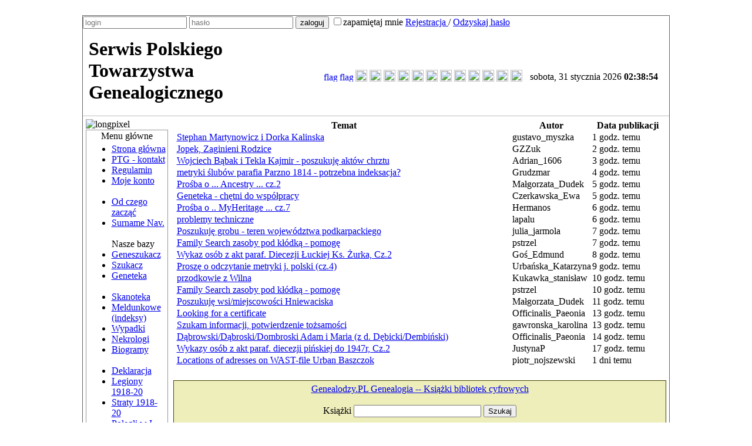

--- FILE ---
content_type: text/html
request_url: https://genealodzy.pl/books-index-req-view_cat-cid-12-orderby-hitsA.phtml
body_size: 9036
content:
<!DOCTYPE HTML PUBLIC "-//W3C//DTD HTML 4.01 Transitional//EN">
 
<html lang="pol">
<head>
<!-- Google tag (gtag.js) -->
<script async src="https://www.googletagmanager.com/gtag/js?id=G-J8T29XXH0M"></script>
<script>
  window.dataLayer = window.dataLayer || [];
  function gtag(){dataLayer.push(arguments);}
  gtag('js', new Date());

  gtag('config', 'G-J8T29XXH0M');
</script>
<title>Genealodzy.PL - serwis Polskiego Towarzystwa Genealogicznego</title>

<meta http-equiv="Content-Type" content="text/html; charset=ISO-8859-2">
<meta http-equiv="expires" content="0">
<meta name="author" content="Genealodzy.PL Genealogia">
<meta name="keywords" content="Genealogia,  Polskie Towarzystwo Genealogiczne, Geneszukacz, Geneteka, Poczekalnia, Metryki, Wypadki, Nekrologi, poszukiwanie przodków,  Genealodzy, Forum genealogiczne">

<meta name="description" content="Serwis Polskiego Towarzystwa Genealogicznego dla poszukiwaczy rodzinnych korzeni. Zawiera forum genealogiczne i bazy danych przydatne dla genealogów.">
<meta name="distribution" content="Global">
<meta name="copyright" content="Copyright (c) 2006-2019 by Polskie Towarzystwo Genealogiczne">
<meta name="rating" content="General">
<meta name="resource-type" content="document">
<meta name="revisit-after" content="1 days">
<meta name="robots" content="index,follow">


<link rel="canonical" href="https://genealodzy.pl">
<link rel="shortcut icon" href="themes/1024x768/images/favicon.ico">
<link href='https://fonts.googleapis.com/css?family=Atma&subset=latin,latin-ext' rel='stylesheet' type='text/css'>
<link rel="alternate" href="backend.php" type="application/rss+xml" title="Genealodzy.PL Genealogia">

<script type="text/javascript" src="javascript/javascripty.js"></script>



<!--
************************ AutoTheme 0.87 *************************
-->

<!-- Custom Page stylesheet -->
<link rel="stylesheet" href="themes/1024x768/style/style.css" type="text/css">

</head>

<body  background ="themes/1024x768/images/background.gif">
<link rel="stylesheet" href="themes/1024x768/style/head.css" type="text/css" />

<script src="/cookies_komunikat.js"></script>
<div align="center"><center>
<BR>
<table border="0" cellpadding="0" cellspacing="0" width="1000"
style="border: 1px solid rgb(100,100,100)">

  <tr>
     <td class="header" colspan="3" align="left" > 
<div id="header">
 <div id="shadow">
   <div id="logowanie">

   <form action="user.phtml" method="post">
	<input type="text"    name="uname" maxlength="25" placeholder="login" onfocus="this.placeholder=''" onblur="this.placeholder='login'">
	<input type="password" name="pass" maxlength="45" placeholder="hasło" onfocus="this.placeholder=''" onblur="this.placeholder='hasło'">
	<input type="submit" value="zaloguj">
	
    <label class="logowanie">
     <input type="checkbox" class="checkmark" name="rememberme" id="rememberme_mod_user" >zapamiętaj mnie
    </label>

	<input type="hidden" name="url" value="">
	<input type="hidden" name="module" value="User">
	<input type="hidden" name="op" value="login">
	<input type="hidden" name="url" value="https://genealodzy.pl">
	<a href="user.phtml"> Rejestracja </a> / <a href="user.php?op=lostpassscreen&module=LostPassword"> Odzyskaj hasło </a>
   </form>
   </div>
    

 </div>
 <div id="banner">
 </div>
 <div style="clear:both;"></div>  

</div>	 
  
  
  
 
	
   	</td></tr>
  <tr>
    <td class="back3" colspan="3" style="border-top: 0px double rgb(100,100,100); border-bottom: 1px double rgb(190,190,190)"
     height="21"><div align="center"><center><table border="0"
    cellpadding="0" cellspacing="0" width="98%">
      <tr>
        <td width="100%"><table border="0" cellpadding="0" cellspacing="0" width="100%">
          <tr>

<td  width="400" ><h1> Serwis Polskiego Towarzystwa Genealogicznego </h1></td>



	    <td><a href="changelang-pol.phtml">
<img src="themes/1024x768/images/flags/f_pol.gif" alt="flag-pol" width="23" height="16" title="polski" border="0"></a>

<a href="changelang-eng.phtml">
<img src="themes/1024x768/images/flags/f_eng.gif" alt="flag-eng" width="23" height="16" title="English" border="0"></a>



<a href="https://genealodzy.pl/"><img src="themes/1024x768/images/navhome.gif" alt="home" width="20"
height="20" title="Strona Główna" border="0"></a> 

<a href="user.phtml">
<img src="themes/1024x768/images/navlogin.gif" alt="login" width="20" height="20" title="Zaloguj" border="0"></a>

<a href="user-logout.phtml">
<img src="themes/1024x768/images/navlogout.gif" alt="logout" width="20" height="20" title="Wyloguj" border="0"></a>



<a href="forum.phtml">
<img src="themes/1024x768/images/navforum.gif" alt="Forum" width="20" height="20" title="Forum Dyskusyjne" border="0"></a> 

<a href="fotoalbum/index.php">
<img src="themes/1024x768/images/navgallery.gif" alt="Fotoalbum" width="20" height="20" title="Fotoalbum" border="0"></a> 

<a href="http://geneszukacz.genealodzy.pl">
<img src="themes/1024x768/images/navgs.gif" alt="Geneszukacz" width="20" height="20" title="Geneszukacz - Genealogiczna wyszukiwarka nazwisk" border="0"></a> 


<a href="http://parafie.genealodzy.pl">
<img src="themes/1024x768/images/navparafie.gif" alt="Parafie" width="20" height="20" title="Katalog zasobów metrykalnych" border="0"></a> 

<a href="http://geneteka.genealodzy.pl">
<img src="themes/1024x768/images/navgeneteka.gif" alt="Geneteka" width="20" height="20" title="Geneteka - Genealogiczna Kartoteka - indeks osób" border="0"></a> 

<a href="http://skanoteka.genealodzy.pl">
<img src="themes/1024x768/images/navskanoteka.gif" alt="Metryki" width="20" height="20" title="Skanoteka - Baza skanów dokumentów o wartości genealogicznej" border="0"></a> 

<a href="http://deklaracja.genealodzy.pl/">
<img src="themes/1024x768/images/navdeklaracja.gif" alt="Deklaracja" width="20" height="20" title="Deklaracja o podziwie i przyjaźni dla Stanów Zjednoczonych - indeks osób" border="0"></a> 

<a href="legiony.phtml">
<img src="themes/1024x768/images/navlegiony.gif" alt="Legiony" width="20" height="20" title="Odznaczeni i polegli żołnierze Wojska Polskiego 1918-1920 - indeks osób" border="0"></a> 

<a href="straty.phtml">
<img src="themes/1024x768/images/navstraty.gif" alt="Straty" width="20" height="20" title="Lista strat Wojska Polskiego 1918-1920 - indeks osďż˝b" border="0"></a> 
</td>
            <td >
			
			<div id="zegar">
			<script type="text/javascript">
var currenttime = 'January 31, 2026 02:38:52' //PHP method of getting server date
//var montharray=new Array("Stycznia","Lutego","Marca","Kwietnia","Maja","Czerwca","Lipca","Sierpnia","Wrzenia","Padziernika","Listopada","Grudnia")
var serverdate=new Date(currenttime)

function padlength(what){
var output=(what.toString().length==1)? "0"+what : what
return output
}

function displaytime(){
serverdate.setSeconds(serverdate.getSeconds()+1)
//var datestring=padlength(serverdate.getDate())+" "+montharray[serverdate.getMonth()]+" "+serverdate.getFullYear()
var timestring=padlength(serverdate.getHours())+":"+padlength(serverdate.getMinutes())+":"+padlength(serverdate.getSeconds())
//document.getElementById("servertime").innerHTML=datestring+" "+timestring
document.getElementById("servertime").innerHTML=timestring
}

window.onload=function(){
setInterval("displaytime()", 1000)
}

</script>

sobota, 31 stycznia 2026 <b><span id="servertime"></span></b>

			</div>
			
			</td>

          </tr>
        </table>
        </td>
      </tr>
    </table>
    </center></div></td>
  </tr>
  <tr>
    <td  colspan="3" height="5"></td>
  </tr>
  <tr>
    <td  colspan="3" valign="top"><table border="0" cellpadding="0" cellspacing="0" width="100%">
      <tr>
        <td width="1" valign="top"><p align="center"><table border="0" cellpadding="0" cellspacing="0" width="140">
  <tr>
    <td><img src="themes/1024x768/images/longpixel.gif" alt="longpixel"></td>
  </tr>
  <tr>
    <td><div align="center"><center><table border="0" cellpadding="0" cellspacing="0"
    width="140" style="border: 1px solid rgb(150,150,150)">
      <tr>
        <td class="back3" width="100%"  height="20"><p align="center">Menu główne</td>
      </tr>
      <tr>
        <td width="100%"><table border="0" cellpadding="3" cellspacing="0" width="100%">
          <tr>
            <td width="100%"><ul>
<li><a href="https://genealodzy.pl" title="Powrót na stronę główną.">Strona główna</a></li>
<li><a href="ptg.phtml" title="Dane kontaktowe PTG">PTG - kontakt</a></li>
<li><a href="ptg-op-regulamin.phtml" title="Regulamin portalu">Regulamin</a></li>
<li><a href="user.phtml" title="Zarządzaj swoimi danymi.">Moje konto </a></li>
<li style="list-style:none"><br></li>
<li><a href="poszukiwanie-przodkow" title="Od czego zacząć poszukiwania - poradnik">Od czego zacząć</a></li>
<li><a href="https://www.geneaservice.nl/navigator/index.html" title="Wyszukiwarka nazwisk">Surname Nav.</a></li>
<li style="list-style:none"><br>Nasze bazy<br></li>
<li><a href="https://geneszukacz.genealodzy.pl" title="Genealogiczna wyszukiwarka nazwisk">Geneszukacz</a></li>
<li><a href="https://szukacz.genealodzy.pl" title="Deklaracja..., Straty..., Legiony..., Wojak..., Wypadki..., Nekrologi... Genealodzy.PL">Szukacz</a></li>
<li><a href="https://geneteka.genealodzy.pl" title="Genealogiczna Kartoteka">Geneteka</a></li>
<li style="list-style:none"><br></li>
<li><a href="https://skanoteka.genealodzy.pl" title="Baza dokumentów o wartości genealogicznej">Skanoteka</a></li>
<li><a href="https://meldunkowe-indeksy.genealodzy.pl" title="Projekt indeksacji KLS i List osobowych">Meldunkowe (indeksy)</a></li>
<li><a href="https://wypadki.genealodzy.pl" title="Wypadki w prasie warszawskiej">Wypadki</a></li>
<li><a href="https://nekrologi.genealodzy.pl" title="Nekrologi prasowe">Nekrologi</a></li>
<li><a href="https://biogramy.genealodzy.pl" title="Biogramy w publikacjach książkowych">Biogramy</a></li>
<li style="list-style:none"><br></li>
<li><a href="https://deklaracja.genealodzy.pl" title="Polska Deklaracja o Podziwie i Przyjaźni dla Stanów Zjednoczonych">Deklaracja</a></li>
<li><a href="https://legiony.genealodzy.pl" title="Indeks żołnierzy Wojska Polskiego w latach 1918-1920">Legiony  1918-20</a></li>
<li><a href="https://straty.genealodzy.pl" title="Straty Wojska Polskiego 1918-20">Straty  1918-20</a></li>
<li><a href="http://polegli.vicy.pl/" title="Polegli w I WŚ">Polegli w I WŚ</a></li>
<li><a href="https://wojak.genealodzy.pl" title="Żołnierze CK armii austrowęgierskiej">Wojak</a></li>
<li style="list-style:none"><br></li>
<li><a href="https://parafie.genealodzy.pl" title="Katalog zasobów metrykalnych">Katalog zasobów metrykalnych</a></li>
<li><a href="https://kresy.genealodzy.pl" title="Biblioteka kresowa">Biblioteka kresy</a></li>
<li><a href="books.phtml" title="Zasoby ibliotek cyfrowych">Biblioteki cyfrowe</a></li>
<li><a href="linki.phtml" title="Katalog stron www">Katalog linków</a></li>
<li style="list-style:none"><br></li>
<li><a href="https://forum.genealodzy.pl" title="Forum dyskusyjne">Forum</a></li>
<li><a href="topics.phtml" title="Lista tematów w serwisie">Tematy</a></li>
<li><a href="news.phtml" title="Najnowsze artykuły na stronie">Artykuły</a></li>
<li style="list-style:none"><br></li>
<li><a href="nazwiska.phtml" title="Nazwiska będące w kręgu zainteresowań użytkowników serwisu">Nazwiska</a></li>
<li><a href="parafie.phtml" title="Parafie będące w kręgu zainteresowań użytkowników serwisu">Nasze Parafie</a></li>
<li><a href="spisy.phtml" title="Spisy miejscowowości parafii Łuckiej">Diecezja Łucka</a></li>
<li><a href="latin.phtml" title="Słownik łacińsko - polski">Słownik łac-pol</a></li>
<li style="list-style:none"><br></li>
</ul>
</td>
          </tr>
        </table>
        </td>
      </tr>
    </table>
    </center></div></td>
  </tr>
</table><table border="0" cellpadding="0" cellspacing="0" width="140">
  <tr>
    <td><img src="themes/1024x768/images/longpixel.gif" alt="longpixel"></td>
  </tr>
  <tr>
    <td><div align="center"><center><table border="0" cellpadding="0" cellspacing="0"
    width="140" style="border: 1px solid rgb(150,150,150)">
      <tr>
        <td class="back3" width="100%"  height="20"><p align="center">Ostatnio dodane</td>
      </tr>
      <tr>
        <td width="100%"><table border="0" cellpadding="3" cellspacing="0" width="100%">
          <tr>
            <td width="100%"><table width="100%" cellpadding="1" cellspacing="0"><tr valign="top"><td align=center><a href="books-index-bkid-1103.phtml"><a class="pn-menu" href="books-index-bkid-1103.phtml"  title="Sługa Boży ks. Franciszek Strugała (1904 - 1942) ">Sługa Boży ks. Franci...</a></td></tr><tr valign="top"><td align=center><a href="books-index-bkid-1102.phtml"><a class="pn-menu" href="books-index-bkid-1102.phtml"  title="Biblioteka cyfrowa MałopolskiegoTG">Biblioteka cyfrowa Ma...</a></td></tr><tr valign="top"><td align=center><a href="books-index-bkid-1101.phtml"><a class="pn-menu" href="books-index-bkid-1101.phtml"  title="Kapitanowie żeglugi wielkiej .. ">Kapitanowie żeglugi w...</a></td></tr><tr valign="top"><td align=center><a href="books-index-bkid-1100.phtml"><a class="pn-menu" href="books-index-bkid-1100.phtml"  title="Kraków ... : księgi zmarłych 1843-1882">Kraków ... : księgi z...</a></td></tr><tr valign="top"><td align=center><a href="books-index-bkid-1099.phtml"><a class="pn-menu" href="books-index-bkid-1099.phtml"  title="Warszawa 1890, 1893 - 1894 Kalendarz Warszawski (Taryfy)">Warszawa 1890, 1893 -...</a></td></tr><tr valign="top"><td align=center><a href="books-index-bkid-1097.phtml"><a class="pn-menu" href="books-index-bkid-1097.phtml"  title="Warszawa 1853-1909 Kalendarz Warszawski Popularno-Naukowy (Taryfy)">Warszawa 1853-1909 Ka...</a></td></tr><tr valign="top"><td align=center><a href="books-index-bkid-1096.phtml"><a class="pn-menu" href="books-index-bkid-1096.phtml"  title="Schematyzmy greko-katolickej Archidiecezji Lwowskiej 1836-1982">Schematyzmy greko-kat...</a></td></tr><tr valign="top"><td align=center><a href="books-index-bkid-1095.phtml"><a class="pn-menu" href="books-index-bkid-1095.phtml"  title="Słownik biograficzny Południowego Podlasia i Wschodniego Mazowsza">Słownik biograficzny ...</a></td></tr><tr valign="top"><td align=center><a href="books-index-bkid-1094.phtml"><a class="pn-menu" href="books-index-bkid-1094.phtml"  title="Metryki Koscioła Maryackiego i Katedry na Wawelu w Krakowie">Metryki Koscioła Mary...</a></td></tr><tr valign="top"><td align=center><a href="books-index-bkid-1093.phtml"><a class="pn-menu" href="books-index-bkid-1093.phtml"  title="1934 Księga Adresowa m. Wilna">1934 Księga Adresowa ...</a></td></tr></table></td>
          </tr>
        </table>
        </td>
      </tr>
    </table>
    </center></div></td>
  </tr>
</table><table border="0" cellpadding="0" cellspacing="0" width="140">
  <tr>
    <td><img src="themes/1024x768/images/longpixel.gif" alt="longpixel"></td>
  </tr>
  <tr>
    <td><div align="center"><center><table border="0" cellpadding="0" cellspacing="0"
    width="140" style="border: 1px solid rgb(150,150,150)">
      <tr>
        <td class="back3" width="100%"  height="20"><p align="center">Nasi tu byli</td>
      </tr>
      <tr>
        <td width="100%"><table border="0" cellpadding="3" cellspacing="0" width="100%">
          <tr>
            <td width="100%"> <img src="images/iBlock/Last_Seen/arrow.gif" alt="arrow">  Zajul_Iwona<br><span class="grey">2:37:26 - 31.01.2026</span><br> <img src="images/iBlock/Last_Seen/arrow.gif" alt="arrow">  waldemarb<br><span class="grey">2:23:28 - 31.01.2026</span><br> <img src="images/iBlock/Last_Seen/arrow.gif" alt="arrow">  Radek0129<br><span class="grey">2:19:49 - 31.01.2026</span><br> <img src="images/iBlock/Last_Seen/arrow.gif" alt="arrow">  gustavo_myszka<br><span class="grey">2:18:47 - 31.01.2026</span><br> <img src="images/iBlock/Last_Seen/arrow.gif" alt="arrow">  Daniel_oliwia<br><span class="grey">2:15:31 - 31.01.2026</span><br> <img src="images/iBlock/Last_Seen/arrow.gif" alt="arrow">  SJDanko<br><span class="grey">2:04:28 - 31.01.2026</span><br> <img src="images/iBlock/Last_Seen/arrow.gif" alt="arrow">  Wertepny_Marcin<br><span class="grey">2:02:31 - 31.01.2026</span><br> <img src="images/iBlock/Last_Seen/arrow.gif" alt="arrow">  wolskajulia<br><span class="grey">2:01:02 - 31.01.2026</span><br> <img src="images/iBlock/Last_Seen/arrow.gif" alt="arrow">  Zuzanna_Pełda<br><span class="grey">1:48:42 - 31.01.2026</span><br> <img src="images/iBlock/Last_Seen/arrow.gif" alt="arrow">  Czupryna01<br><span class="grey">1:45:02 - 31.01.2026</span><br> <img src="images/iBlock/Last_Seen/arrow.gif" alt="arrow">  gvstvw<br><span class="grey">1:36:13 - 31.01.2026</span><br> <img src="images/iBlock/Last_Seen/arrow.gif" alt="arrow">  Urbańska_Katarzyna<br><span class="grey">1:31:58 - 31.01.2026</span><br> <img src="images/iBlock/Last_Seen/arrow.gif" alt="arrow">  Kochan_Katarzyna<br><span class="grey">1:29:18 - 31.01.2026</span><br> <img src="images/iBlock/Last_Seen/arrow.gif" alt="arrow">  Jolly_67<br><span class="grey">1:23:50 - 31.01.2026</span><br> <img src="images/iBlock/Last_Seen/arrow.gif" alt="arrow">  wer03<br><span class="grey">1:23:47 - 31.01.2026</span><br> <img src="images/iBlock/Last_Seen/arrow.gif" alt="arrow">  GZZuk<br><span class="grey">0:54:29 - 31.01.2026</span><br> <img src="images/iBlock/Last_Seen/arrow.gif" alt="arrow">  Kacper17<br><span class="grey">0:52:52 - 31.01.2026</span><br> <img src="images/iBlock/Last_Seen/arrow.gif" alt="arrow">  x_hanna<br><span class="grey">0:52:46 - 31.01.2026</span><br> <img src="images/iBlock/Last_Seen/arrow.gif" alt="arrow">  MalgorzataKurek<br><span class="grey">0:48:45 - 31.01.2026</span><br> <img src="images/iBlock/Last_Seen/arrow.gif" alt="arrow">  Adrian_1606<br><span class="grey">0:43:51 - 31.01.2026</span><br> <img src="images/iBlock/Last_Seen/arrow.gif" alt="arrow">  ArkadiuszB<br><span class="grey">0:38:44 - 31.01.2026</span><br> <img src="images/iBlock/Last_Seen/arrow.gif" alt="arrow">  mibzink<br><span class="grey">0:34:30 - 31.01.2026</span><br> <img src="images/iBlock/Last_Seen/arrow.gif" alt="arrow">  Cendrowski_Jarosław<br><span class="grey">0:25:09 - 31.01.2026</span><br> <img src="images/iBlock/Last_Seen/arrow.gif" alt="arrow">  GenealodzyAsia<br><span class="grey">0:22:01 - 31.01.2026</span><br> <img src="images/iBlock/Last_Seen/arrow.gif" alt="arrow">  N1czi<br><span class="grey">0:21:39 - 31.01.2026</span><br> <img src="images/iBlock/Last_Seen/arrow.gif" alt="arrow">  Pachliński_Paweł<br><span class="grey">0:19:26 - 31.01.2026</span><br> <img src="images/iBlock/Last_Seen/arrow.gif" alt="arrow">  Grudzmar<br><span class="grey">0:14:48 - 31.01.2026</span><br> <img src="images/iBlock/Last_Seen/arrow.gif" alt="arrow">  Robert_Pietrzak<br><span class="grey">0:12:31 - 31.01.2026</span><br> <img src="images/iBlock/Last_Seen/arrow.gif" alt="arrow">  Piotrowski_Dariusz_..<br><span class="grey">0:11:35 - 31.01.2026</span><br> <img src="images/iBlock/Last_Seen/arrow.gif" alt="arrow">  isbat<br><span class="grey">0:11:31 - 31.01.2026</span><br>  <span class="orange">Członkowie</span> i sympatycy<br></td>
          </tr>
        </table>
        </td>
      </tr>
    </table>
    </center></div></td>
  </tr>
</table></td>
        <td width="1" valign="top"><p align="center"></td>
        <td width="100%" valign="top"><table border="0" cellpadding="0" cellspacing="0"
        width="100%">
          <tr>
            <td colspan="3" width="100%"><table border="0" cellpadding="1" cellspacing="0" width="100%">
              
              <tr>
                <td  colspan="3" width="100%"><table align="center" width="98%" cellpadding="1" cellspacing="0" border="0">
    <thead>
        <tr>
            <th width="70%">Temat</th>
            <th width="15%">Autor</th>
            <th width="15%">Data publikacji</th>
        </tr>
    </thead>
    <tbody><tr><td class="pn-normal"><a href="https://forum.genealodzy.pl/viewtopic.php?p=772031#p772031" class="forum-topic">Stephan Martynowicz i Dorka Kalinska</a></td><td class="forum-author">gustavo_myszka</td><td class="forum-date">1 godz. temu</td></tr><tr><td class="pn-normal"><a href="https://forum.genealodzy.pl/viewtopic.php?p=772030#p772030" class="forum-topic">Jopek, Zaginieni Rodzice</a></td><td class="forum-author">GZZuk</td><td class="forum-date">2 godz. temu</td></tr><tr><td class="pn-normal"><a href="https://forum.genealodzy.pl/viewtopic.php?p=772028#p772028" class="forum-topic">Wojciech Bąbak i Tekla Kajmir - poszukuję aktów chrztu</a></td><td class="forum-author">Adrian_1606</td><td class="forum-date">3 godz. temu</td></tr><tr><td class="pn-normal"><a href="https://forum.genealodzy.pl/viewtopic.php?p=772026#p772026" class="forum-topic">metryki ślubów parafia Parzno 1814 - potrzebna indeksacja?</a></td><td class="forum-author">Grudzmar</td><td class="forum-date">4 godz. temu</td></tr><tr><td class="pn-normal"><a href="https://forum.genealodzy.pl/viewtopic.php?p=772021#p772021" class="forum-topic">Prośba o ... Ancestry ... cz.2</a></td><td class="forum-author">Małgorzata_Dudek</td><td class="forum-date">5 godz. temu</td></tr><tr><td class="pn-normal"><a href="https://forum.genealodzy.pl/viewtopic.php?p=772020#p772020" class="forum-topic">Geneteka - chętni do współpracy</a></td><td class="forum-author">Czerkawska_Ewa</td><td class="forum-date">5 godz. temu</td></tr><tr><td class="pn-normal"><a href="https://forum.genealodzy.pl/viewtopic.php?p=772015#p772015" class="forum-topic">Prośba o .. MyHeritage ... cz.7</a></td><td class="forum-author">Hermanos</td><td class="forum-date">6 godz. temu</td></tr><tr><td class="pn-normal"><a href="https://forum.genealodzy.pl/viewtopic.php?p=772014#p772014" class="forum-topic">problemy techniczne</a></td><td class="forum-author">lapalu</td><td class="forum-date">6 godz. temu</td></tr><tr><td class="pn-normal"><a href="https://forum.genealodzy.pl/viewtopic.php?p=772012#p772012" class="forum-topic">Poszukuję grobu - teren województwa podkarpackiego</a></td><td class="forum-author">julia_jarmola</td><td class="forum-date">7 godz. temu</td></tr><tr><td class="pn-normal"><a href="https://forum.genealodzy.pl/viewtopic.php?p=772009#p772009" class="forum-topic">Family Search zasoby pod kłódką - pomogę</a></td><td class="forum-author">pstrzel</td><td class="forum-date">7 godz. temu</td></tr><tr><td class="pn-normal"><a href="https://forum.genealodzy.pl/viewtopic.php?p=772004#p772004" class="forum-topic">Wykaz osób z akt paraf. Diecezji Łuckiej Ks. Żurka, Cz.2</a></td><td class="forum-author">Goś_Edmund</td><td class="forum-date">8 godz. temu</td></tr><tr><td class="pn-normal"><a href="https://forum.genealodzy.pl/viewtopic.php?p=772001#p772001" class="forum-topic">Proszę o odczytanie metryki j. polski (cz.4)</a></td><td class="forum-author">Urbańska_Katarzyna</td><td class="forum-date">9 godz. temu</td></tr><tr><td class="pn-normal"><a href="https://forum.genealodzy.pl/viewtopic.php?p=771998#p771998" class="forum-topic">przodkowie z Wilna</a></td><td class="forum-author">Kukawka_stanisław</td><td class="forum-date">10 godz. temu</td></tr><tr><td class="pn-normal"><a href="https://forum.genealodzy.pl/viewtopic.php?p=771996#p771996" class="forum-topic">Family Search zasoby pod kłódką - pomogę</a></td><td class="forum-author">pstrzel</td><td class="forum-date">10 godz. temu</td></tr><tr><td class="pn-normal"><a href="https://forum.genealodzy.pl/viewtopic.php?p=771994#p771994" class="forum-topic">Poszukuję wsi/miejscowości Hniewaciska</a></td><td class="forum-author">Małgorzata_Dudek</td><td class="forum-date">11 godz. temu</td></tr><tr><td class="pn-normal"><a href="https://forum.genealodzy.pl/viewtopic.php?p=771987#p771987" class="forum-topic">Looking for a certificate</a></td><td class="forum-author">Officinalis_Paeonia</td><td class="forum-date">13 godz. temu</td></tr><tr><td class="pn-normal"><a href="https://forum.genealodzy.pl/viewtopic.php?p=771986#p771986" class="forum-topic">Szukam informacji, potwierdzenie tożsamości</a></td><td class="forum-author">gawronska_karolina</td><td class="forum-date">13 godz. temu</td></tr><tr><td class="pn-normal"><a href="https://forum.genealodzy.pl/viewtopic.php?p=771982#p771982" class="forum-topic">Dąbrowski/Dąbroski/Dombroski Adam i Maria (z d. Dębicki/Dembiński)</a></td><td class="forum-author">Officinalis_Paeonia</td><td class="forum-date">14 godz. temu</td></tr><tr><td class="pn-normal"><a href="https://forum.genealodzy.pl/viewtopic.php?p=771977#p771977" class="forum-topic">Wykazy osób z akt paraf. diecezji pińskiej do 1947r, Cz.2</a></td><td class="forum-author">JustynaP</td><td class="forum-date">17 godz. temu</td></tr><tr><td class="pn-normal"><a href="https://forum.genealodzy.pl/viewtopic.php?p=771972#p771972" class="forum-topic">Locations of adresses on WAST-file Urban Baszczok</a></td><td class="forum-author">piotr_nojszewski</td><td class="forum-date">1 dni temu</td></tr></tbody></table><br></td>
              </tr>
            </table>
            </td>
          </tr>
          <tr>
            <td  colspan="3" width="100%"><table border="0" cellpadding="5" cellspacing="0" width="100%">
              <tr>
                <td  colspan="3" width="100%">
<!-- Open Module Styles -->
<div id="books" class="module">

<table width="100%" border="0" cellspacing="1" cellpadding="0" bgcolor="#444400"><tr><td>
<table width="100%" border="0" cellspacing="1" cellpadding="4" bgcolor="#EEEEBB"><tr><td>
<div style="text-align:center"><a class="pn-title"  href="books.phtml">Genealodzy.PL Genealogia -- 	Książki bibliotek cyfrowych</a><br /><br /><form action="books+search.phtml" method="post"><div><span class="pn-normal"><label for="query">Książki</label> <input type="text" size="25" name="query" id="query" tabindex="0"/> <input type="submit" value="Szukaj" /></span></div></form><span class="pn-normal">[ <a class="pn-normal"  href="books.phtml">Strona główna</a> |  <a class="pn-normal" href="books+new_books.phtml">Nowe książki</a> | <a class="pn-normal" href="books+most_popular.phtml">Popularne</a> | <a class="pn-normal" href="books+top_rated.phtml">Najwyżej oceniane</a> | <a class="pn-normal" href="books+random_book.phtml">Losowo</a> | <a class="pn-normal" href="books+book_stat.phtml">Statystyka</a> ]</span></div></td></tr></table></td></tr></table>
<br /><table width="100%" border="0" cellspacing="1" cellpadding="0" bgcolor="#444400"><tr><td>
<table width="100%" border="0" cellspacing="1" cellpadding="4" bgcolor="#EEEEBB"><tr><td>
<div style="text-align:center"><font class="pn-title"><strong>Kategoria: Wojsko Polskie od 1916r</strong></font></div><br /><div style="text-align:center"><font class="pn-normal">Wyświetl według: |&nbsp;<a class="pn-normal" href="books-index-req-view_cat-cid-12-orderby-titleA.phtml"><img hspace="4" src="modules/books/images/up.gif" border="0" alt="">Tytuł</a><a class="pn-normal" href="books-index-req-view_cat-cid-12-orderby-titleD.phtml"><img hspace="4" src="modules/books/images/down.gif" border="0" alt=""></a>&nbsp;|&nbsp;<a class="pn-normal" href="books-index-req-view_cat-cid-12-orderby-dateA.phtml"><img hspace="4" src="modules/books/images/up.gif" border="0" alt=""></a><a class="pn-normal" href="books-index-req-view_cat-cid-12-orderby-dateD.phtml">Data<img hspace="4" src="modules/books/images/down.gif" border="0" alt=""></a>&nbsp;|&nbsp;<a class="pn-normal" href="books-index-req-view_cat-cid-12-orderby-ratingA.phtml"><img hspace="4" src="modules/books/images/up.gif" border="0" alt=""></a><a class="pn-normal" href="books-index-req-view_cat-cid-12-orderby-ratingD.phtml">Ocena<img hspace="4" src="modules/books/images/down.gif" border="0" alt=""></a>&nbsp;|&nbsp;<a class="pn-normal" href="books-index-req-view_cat-cid-12-orderby-hitsA.phtml"><img hspace="4" src="modules/books/images/up.gif" border="0" alt=""></a><a class="pn-normal" href="books-index-req-view_cat-cid-12-orderby-hitsD.phtml">Popularność<img hspace="4" src="modules/books/images/down.gif" border="0" alt=""></a>&nbsp;|&nbsp;<br /><br /><strong>Kolejność wyświetlania: Popularność (Rosnąco)</strong></font></div><br /><br /><br /><br /><font class="pn-normal">Wybierz stronę: <strong>1</strong>&nbsp<a class="pn-normal" href="modules.php?op=modload&amp;name=books&amp;file=index&amp;req=view_cat&amp;cid=12&amp;min=10&amp;orderby=hitsA&amp;show=10">2</a> <a class="pn-normal" href="modules.php?op=modload&amp;name=books&amp;file=index&amp;req=view_cat&amp;cid=12&amp;min=20&amp;orderby=hitsA&amp;show=10">3</a> <a class="pn-normal" href="modules.php?op=modload&amp;name=books&amp;file=index&amp;req=view_cat&amp;cid=12&amp;min=30&amp;orderby=hitsA&amp;show=10">4</a> &nbsp;&nbsp;<strong>[ <a class="pn-normal" href="modules.php?op=modload&amp;name=books&amp;file=index&amp;req=view_cat&amp;cid=12&amp;min=10&amp;orderby=hitsA&amp;show=10"> Następny &gt;&gt;</a> ]</strong> </font>
<table width="100%" cellspacing="0" cellpadding="10" border="0"><tr><td><!-- Book Details for ID:499 -->
<table width="100%" border="0" cellpadding="3" cellspacing="3">
<tr valign="top"><td valign="top"><a class="pn-normal" href="books-index-req-view_cat-cid-12.phtml">Wojsko Polskie od 1916r </a> <font class="pn-title"><strong><a href="books-index-req-view_book_details-bkid-499.phtml"><strong> Rocznik Szkoły Podchorążych Rezerwy Artylerji R.1932/1933 </strong></a> </strong></font><font class="pn-normal">
&nbsp;</font><br />
<font class="pn-normal"><i>Autor </i>: Współtwórca: Szancer Stanisław (red. odp.) <br /></font>
</td></tr>
<tr valign="top"><td valign="top" ><font class="pn-normal">
<font class="pn-normal"><i>Link </i>: <a target="books" href="books-index-req-index-req-visit-bkid-499.phtml">http://www.wbc.poznan.pl/dlibra/doccontent?id=120485&amp;dirids=1</a></td></tr></font><tr valign="top"><td valign="top" ><font class="pn-normal">
<font class="pn-normal"><i>Opis </i>: lista i adresy podchorążych  ;   lista oficerów  ;   lista przydziałów podchorążych do pułków  ;   pluton lekarzy weterynarii<br /></font></font></td></tr>
<tr><td colspan="2"><font class="pn-normal">Maj 28, 2010 <i>Dodał: </i> <a href="UserInfo-maria.j.nie.phtml" class="pn-normal">maria.j.nie</a>
 <i> odsłon </i>: 258 </font></td></tr>
</table></td></tr><tr><td><!-- Book Details for ID:501 -->
<table width="100%" border="0" cellpadding="3" cellspacing="3">
<tr valign="top"><td valign="top"><a class="pn-normal" href="books-index-req-view_cat-cid-12.phtml">Wojsko Polskie od 1916r </a> <font class="pn-title"><strong><a href="books-index-req-view_book_details-bkid-501.phtml"><strong> 1930. Listy ... oficerów zawodowych korpusu sanitarnego 1930r; 1931r; 1934r </strong></a> </strong></font><font class="pn-normal">
&nbsp;</font><br />
<font class="pn-normal"><i>Autor </i>: Wydawca: Ministerstwo Spraw Wojskowych; Warszawa 1934 <br /></font>
</td></tr>
<tr valign="top"><td valign="top" ><font class="pn-normal">
<font class="pn-normal"><i>Link </i>: <a target="books" href="books-index-req-index-req-visit-bkid-501.phtml">http://www.wbc.poznan.pl/dlibra/publication?id=87275&amp;tab=3</a></td></tr></font><tr valign="top"><td valign="top" ><font class="pn-normal">
<font class="pn-normal"><i>Opis </i>: Publikacje Lista starszeństwa oficerów zawodowych korpusu sanitarnego 1930r; 1931r; 1934r<br /></font></font></td></tr>
<tr><td colspan="2"><font class="pn-normal">Maj 29, 2010 <i>Dodał: </i> <a href="UserInfo-maria.j.nie.phtml" class="pn-normal">maria.j.nie</a>
 <i> odsłon </i>: 267 </font></td></tr>
</table></td></tr><tr><td><!-- Book Details for ID:489 -->
<table width="100%" border="0" cellpadding="3" cellspacing="3">
<tr valign="top"><td valign="top"><a class="pn-normal" href="books-index-req-view_cat-cid-12.phtml">Wojsko Polskie od 1916r </a> <font class="pn-title"><strong><a href="books-index-req-view_book_details-bkid-489.phtml"><strong> 1930. Marynarka wojenna Lista starszeństwa oficerów zawodowych... 1930 </strong></a> </strong></font><font class="pn-normal">
&nbsp;</font><br />
<font class="pn-normal"><i>Autor </i>: Wydawca : Marynarka Wojenna, Warszawa; Data wydania : 1930 <br /></font>
</td></tr>
<tr valign="top"><td valign="top" ><font class="pn-normal">
<font class="pn-normal"><i>Link </i>: <a target="books" href="books-index-req-index-req-visit-bkid-489.phtml">http://www.wbc.poznan.pl/dlibra/doccontent?id=58326&amp;dirids=1</a></td></tr></font><tr valign="top"><td valign="top" ><font class="pn-normal">
<font class="pn-normal"><i>Opis </i>: Lista starszeństwa oficerów zawodowych marynarki wojennej, oficerów rezerwy marynarki wojennej powołanych do służby czynnej, oraz oficerów zawodowych innych korpusów osobowych armji, przydzielonych do marynarki wojennej; sporządzona na dzień 15 sierpnia 1930 roku<br /></font></font></td></tr>
<tr><td colspan="2"><font class="pn-normal">Maj 28, 2010 <i>Dodał: </i> <a href="UserInfo-maria.j.nie.phtml" class="pn-normal">maria.j.nie</a>
 <i> odsłon </i>: 352 </font></td></tr>
</table></td></tr><tr><td><!-- Book Details for ID:786 -->
<table width="100%" border="0" cellpadding="3" cellspacing="3">
<tr valign="top"><td valign="top"><a class="pn-normal" href="books-index-req-view_cat-cid-12.phtml">Wojsko Polskie od 1916r </a> <font class="pn-title"><strong><a href="books-index-req-view_book_details-bkid-786.phtml"><strong> Rocznik oficerów kawalerji 1930 </strong></a> </strong></font><font class="pn-normal">
&nbsp;</font><br />
<font class="pn-normal"><i>Autor </i>: Wydawca: Przegląd Kawaleryjski, Warszawa 1930 <br /></font>
</td></tr>
<tr valign="top"><td valign="top" ><font class="pn-normal">
<font class="pn-normal"><i>Link </i>: <a target="books" href="books-index-req-index-req-visit-bkid-786.phtml">http://www.wbc.poznan.pl/dlibra/docmetadata?id=57736&amp;from=publication</a></td></tr></font><tr valign="top"><td valign="top" ><font class="pn-normal">
<font class="pn-normal"><i>Opis </i>: Rocznik oficerów kawalerji 1930. Opis: generałowie dywizji ; generałowie brygady ; Pułki Szwoleżerów ; Pułki Ułanów ; Pułki Strzelców Konnych ; Szwadrony Pionierów ; Szwadrony Samochodów Pancernych ; oficerowie kawalerii poza oddziałami ; lista starszeństwa oficerów kawalerii<br /></font></font></td></tr>
<tr><td colspan="2"><font class="pn-normal">Cze 02, 2011 <i>Dodał: </i> <a href="UserInfo-maria.j.nie.phtml" class="pn-normal">maria.j.nie</a>
 <i> odsłon </i>: 399 </font></td></tr>
</table></td></tr><tr><td><!-- Book Details for ID:923 -->
<table width="100%" border="0" cellpadding="3" cellspacing="3">
<tr valign="top"><td valign="top"><a class="pn-normal" href="books-index-req-view_cat-cid-12.phtml">Wojsko Polskie od 1916r </a> <font class="pn-title"><strong><a href="books-index-req-view_book_details-bkid-923.phtml"><strong> Przegląd Artyleryjski: organ fachowy artylerji i służby...1923 - 1951 </strong></a> </strong></font><font class="pn-normal">
&nbsp;</font><br />
<font class="pn-normal"><i>Autor </i>: Departament III-ci Ministerstwa Spraw Wojskowych <br /></font>
</td></tr>
<tr valign="top"><td valign="top" ><font class="pn-normal">
<font class="pn-normal"><i>Link </i>: <a target="books" href="books-index-req-index-req-visit-bkid-923.phtml">http://www.wbc.poznan.pl/dlibra/publication?id=243256&amp;tab=3</a></td></tr></font><tr valign="top"><td valign="top" ><font class="pn-normal">
<font class="pn-normal"><i>Opis </i>: Przegląd Artyleryjski: organ fachowy artylerji i służby uzbrojenia 1923  - 1951  [artyleria ; Wojsko Polskie ; uzbrojenie ; czasopisma wojskowe ; okres międzywojenny ; Ministerstwo Spraw Wojskowych ; Ministerstwo Spraw Wojskowych (1918-1939). 3 Departament Artylerii i Uzbrojenia. Wydział Artylerii ; Instytut Badań Materiałów Uzbrojenia ;  Dowództwo Artylerii ;  Główny Inspektorat ;  Główny Inspektorat Artylerii ; Szefostwo Artylerii](czasopismo wojskowe, oficer)<br /></font></font></td></tr>
<tr><td colspan="2"><font class="pn-normal">Maj 09, 2012 <i>Dodał: </i> <a href="UserInfo-maria.j.nie.phtml" class="pn-normal">maria.j.nie</a>
 <i> odsłon </i>: 451 </font></td></tr>
</table></td></tr><tr><td><!-- Book Details for ID:922 -->
<table width="100%" border="0" cellpadding="3" cellspacing="3">
<tr valign="top"><td valign="top"><a class="pn-normal" href="books-index-req-view_cat-cid-12.phtml">Wojsko Polskie od 1916r </a> <font class="pn-title"><strong><a href="books-index-req-view_book_details-bkid-922.phtml"><strong> Przegląd Piechoty: miesięcznik...  1928- 1939 </strong></a> </strong></font><font class="pn-normal">
&nbsp;</font><br />
<font class="pn-normal"><i>Autor </i>: Departament Piechoty Ministerstwa Spraw Wojskowych <br /></font>
</td></tr>
<tr valign="top"><td valign="top" ><font class="pn-normal">
<font class="pn-normal"><i>Link </i>: <a target="books" href="books-index-req-index-req-visit-bkid-922.phtml">http://www.wbc.poznan.pl/dlibra/publication?id=145436&amp;tab=3</a></td></tr></font><tr valign="top"><td valign="top" ><font class="pn-normal">
<font class="pn-normal"><i>Opis </i>: Przegląd Piechoty: miesięcznik wydawany przez Departament Piechoty, Sekcję Piechoty Towarzystwa Wiedzy Wojskowej i Wojskowy Instytut Naukowo-Wydawniczy 1928- 1939 ; lista starszeństwa oficerów zawodowych piechoty (Słowa:oficer, piechota, wojska lądowe) [Czasopismo wojskowe]<br /></font></font></td></tr>
<tr><td colspan="2"><font class="pn-normal">Maj 09, 2012 <i>Dodał: </i> <a href="UserInfo-maria.j.nie.phtml" class="pn-normal">maria.j.nie</a>
 <i> odsłon </i>: 460 </font></td></tr>
</table></td></tr><tr><td><!-- Book Details for ID:1004 -->
<table width="100%" border="0" cellpadding="3" cellspacing="3">
<tr valign="top"><td valign="top"><a class="pn-normal" href="books-index-req-view_cat-cid-12.phtml">Wojsko Polskie od 1916r </a> <font class="pn-title"><strong><a href="books-index-req-view_book_details-bkid-1004.phtml"><strong> 1916. Kampania karpacka II Brygady Legionów polskich  </strong></a> </strong></font><font class="pn-normal">
&nbsp;&nbsp;<img src="modules/books/images/pop.gif" alt="Popularne" /></font><br />
<font class="pn-normal"><i>Autor </i>:  <br /></font>
</td></tr>
<tr valign="top"><td valign="top" ><font class="pn-normal">
<font class="pn-normal"><i>Link </i>: <a target="books" href="books-index-req-index-req-visit-bkid-1004.phtml">http://www.pbi.edu.pl/book_reader.php?p=44184</a></td></tr></font><tr valign="top"><td valign="top" ><font class="pn-normal">
<font class="pn-normal"><i>Opis </i>: KAMPANIA KARPACKA II. BRYGADY LEGIONÓW POLSKICH z autentycznych źródeł zebrał:...Drukowano za zezwoleniem C. i K. Wojennej Kwatery Prasowej [Legiony, Haller<br /></font></font></td></tr>
<tr><td colspan="2"><font class="pn-normal">Maj 27, 2013 <i>Dodał: </i> <a href="UserInfo-maria.j.nie.phtml" class="pn-normal">maria.j.nie</a>
 <i> odsłon </i>: 535 </font></td></tr>
</table></td></tr><tr><td><!-- Book Details for ID:735 -->
<table width="100%" border="0" cellpadding="3" cellspacing="3">
<tr valign="top"><td valign="top"><a class="pn-normal" href="books-index-req-view_cat-cid-12.phtml">Wojsko Polskie od 1916r </a> <font class="pn-title"><strong><a href="books-index-req-view_book_details-bkid-735.phtml"><strong> 1918. Zarys historji wojennej pułków polskich 1918-1920 </strong></a> </strong></font><font class="pn-normal">
&nbsp;&nbsp;<img src="modules/books/images/pop.gif" alt="Popularne" /></font><br />
<font class="pn-normal"><i>Autor </i>: Wojskowe Biuro Historyczne Warszawa <br /></font>
</td></tr>
<tr valign="top"><td valign="top" ><font class="pn-normal">
<font class="pn-normal"><i>Link </i>: <a target="books" href="books-index-req-index-req-visit-bkid-735.phtml">http://www.wbc.poznan.pl/dlibra/publication?id=31545&amp;tab=3</a></td></tr></font><tr valign="top"><td valign="top" ><font class="pn-normal">
<font class="pn-normal"><i>Opis </i>: Zarys historji wojennej pułków polskich 1918-1920 : 1 dywizjon artylerii konnej im. gen. Józefa Bema ; pozostałe Dywizjony artylerii konnej .... , Pułki artylerii ... Pułki Piechoty... Pułki strzelców kaniowskich ... . Pułki  piechoty legionów...  - struktura -  <br /></font></font></td></tr>
<tr><td colspan="2"><font class="pn-normal">Maj 21, 2011 <i>Dodał: </i> <a href="UserInfo-maria.j.nie.phtml" class="pn-normal">maria.j.nie</a>
 <i> odsłon </i>: 537 </font></td></tr>
</table></td></tr><tr><td><!-- Book Details for ID:458 -->
<table width="100%" border="0" cellpadding="3" cellspacing="3">
<tr valign="top"><td valign="top"><a class="pn-normal" href="books-index-req-view_cat-cid-12.phtml">Wojsko Polskie od 1916r </a> <font class="pn-title"><strong><a href="books-index-req-view_book_details-bkid-458.phtml"><strong> Rocznik oficerski 1923 </strong></a> </strong></font><font class="pn-normal">
&nbsp;&nbsp;<img src="modules/books/images/pop.gif" alt="Popularne" /></font><br />
<font class="pn-normal"><i>Autor </i>: Ministerstwo Spraw Wojskowych <br /></font>
</td></tr>
<tr valign="top"><td valign="top" ><font class="pn-normal">
<font class="pn-normal"><i>Link </i>: <a target="books" href="books-index-req-index-req-visit-bkid-458.phtml">http://www.wbc.poznan.pl/dlibra/doccontent?id=119157&amp;dirids=1</a></td></tr></font><tr valign="top"><td valign="top" ><font class="pn-normal">
<font class="pn-normal"><i>Opis </i>: Rocznik oficerski 1923; Skorowidz rzeczowy str.5<br /></font></font></td></tr>
<tr><td colspan="2"><font class="pn-normal">Maj 11, 2010 <i>Dodał: </i> <a href="UserInfo-maria.j.nie.phtml" class="pn-normal">maria.j.nie</a>
 <i> odsłon </i>: 565 </font></td></tr>
</table></td></tr><tr><td><!-- Book Details for ID:999 -->
<table width="100%" border="0" cellpadding="3" cellspacing="3">
<tr valign="top"><td valign="top"><a class="pn-normal" href="books-index-req-view_cat-cid-12.phtml">Wojsko Polskie od 1916r </a> <font class="pn-title"><strong><a href="books-index-req-view_book_details-bkid-999.phtml"><strong> 1916. Legiony Spis oficerów wszystkich Brygad Legionowych ze stanem na dzień 1 czerwca 1916 roku.  </strong></a> </strong></font><font class="pn-normal">
&nbsp;&nbsp;<img src="modules/books/images/pop.gif" alt="Popularne" /></font><br />
<font class="pn-normal"><i>Autor </i>:  <br /></font>
</td></tr>
<tr valign="top"><td valign="top" ><font class="pn-normal">
<font class="pn-normal"><i>Link </i>: <a target="books" href="books-index-req-index-req-visit-bkid-999.phtml">http://zbrojownia.cbw.pl:8080/dlibra/docmetadata?id=539&amp;from=pubindex&amp;dirids=1&amp;lp=573</a></td></tr></font><tr valign="top"><td valign="top" ><font class="pn-normal">
<font class="pn-normal"><i>Opis </i>: Spis oficerów wszystkich Brygad Legionowych ze stanem na dzień 1 czerwca 1916 roku. &quot;Spis 960 nazwisk oficerów i chorążych Legionów Polskich (I, II i III Brygady) - komend, sztabów i poszczególnych brygad i pułków z zaznaczeniem rodzajów służb, stopni wojskowych, medycznych, duchownych, a także tytułów hrabiowskich (prawnych - rodowych i kopertowych). Osobno zaznaczono przydzielonych z armii austriackiej....&quot;<br /></font></font></td></tr>
<tr><td colspan="2"><font class="pn-normal">Maj 27, 2013 <i>Dodał: </i> <a href="UserInfo-maria.j.nie.phtml" class="pn-normal">maria.j.nie</a>
 <i> odsłon </i>: 578 </font></td></tr>
</table></td></tr></table><br /><br /><font class="pn-normal">Wybierz stronę: <strong>1</strong>&nbsp<a class="pn-normal" href="modules.php?op=modload&amp;name=books&amp;file=index&amp;req=view_cat&amp;cid=12&amp;min=10&amp;orderby=hitsA&amp;show=10">2</a> <a class="pn-normal" href="modules.php?op=modload&amp;name=books&amp;file=index&amp;req=view_cat&amp;cid=12&amp;min=20&amp;orderby=hitsA&amp;show=10">3</a> <a class="pn-normal" href="modules.php?op=modload&amp;name=books&amp;file=index&amp;req=view_cat&amp;cid=12&amp;min=30&amp;orderby=hitsA&amp;show=10">4</a> &nbsp;&nbsp;<strong>[ <a class="pn-normal" href="modules.php?op=modload&amp;name=books&amp;file=index&amp;req=view_cat&amp;cid=12&amp;min=10&amp;orderby=hitsA&amp;show=10"> Następny &gt;&gt;</a> ]</strong> </font>
</td></tr></table></td></tr></table>

<!-- Close Module Styles -->
</div>

</td>
              </tr>
            </table>
            </td>
          </tr>
        </table>
        </td>

      </tr>
    </table>
    </td>
  </tr>
  <tr>
    <td  colspan="3" height="5"></td>
  </tr>

  <tr>
    <td class="back3" colspan="3" height="21"
    style="border-top: 1px solid rgb(170,170,170); border-bottom: 1px solid rgb(150,150,150)"><center><a href="https://genealodzy.pl/donate-pol"><img src="themes/1024x768/images/donate.jpg" alt="donate.jpg"></a></center></td>
  </tr>
  <tr>
    <td class="back" colspan="3"><div align="center">
  <span class="darkgreen"> Serwis Polskiego Towarzystwa Genealogicznego zawiera forum genealogiczne i bazy danych przydatne dla genealogów  </span>
  <span class="orange">&copy; 2006-2026 Polskie Towarzystwo Genealogiczne </span><br>kontakt:
	<script language="JavaScript" type="text/javascript">
          user1 = "ptg";
          user2 = "admin";
          site = "genealodzy.pl";
          document.write('<a href=\"mailto:' + user1 + '@' + site + '\">');
          document.write('<Font class=fm> Zarzad PTG <\/Font><\/a> ::');
          document.write('<a href=\"mailto:' + user2 + '@' + site + '\">');
          document.write('<Font class=fm> Administrator <\/Font><\/a> ');
          // End -->
        </script> 
        :: <a href="https://genealodzy.pl/index.php?module=ptg&op=privacy">Polityka prywatności</a>
      </div>
	</td>
  </tr>
</table>
</center></div>
<script type="text/javascript" src="https://apis.google.com/js/plusone.js"></script>
<!--
************************ AutoTheme 0.87 ************************
-->
<div align="center">Strona wygenerowana w czasie 0.253394 sekund(y)</div>


</body>
</html>

--- FILE ---
content_type: application/javascript
request_url: https://genealodzy.pl/cookies_komunikat.js
body_size: 884
content:
(function () { var RACK = { getCookie: function (b) { if ("" != document.cookie) { var a = document.cookie.split("; "); for (i = 0; i < a.length; i++) { var c = a[i].split("=")[0], d = a[i].split("=")[1]; if (c == b) return unescape(d) } } }, setCookie: function (b, a, c) { c = (new Date).getTime() + 864E5 * c; document.cookie = b + "=" + a + "; EXPIRES=" + (new Date(c)).toGMTString() + "; path=/" } }; window.onload = function () { if ("1" != RACK.getCookie("RACK")) { var b = document.getElementsByTagName("body")[0], a = document.createElement("div"); a.className = "RACKWrapper"; a.style.cssText = "position: fixed; bottom: 0; width: 100%; background-color: #ccc; z-index: 1; box-shadow: 0 0 5px #666;"; a.innerHTML = '<div style="max-width: 930px; margin: 0 auto; position: relative; padding: 10px 35px 5px 35px; font-size: 11px; font-family: Verdana; text-align:justify; color:#333; line-height: normal; "><a class="cookieInfoZamknij" style="position:absolute; right:10px; top:5px; text-decoration:none; font-family: Verdana; color: #333; font-weight: bold;" href="#" title="Zamknij">X</a>Ta strona zapisuje w&nbsp;Twoim urz&#261;dzeniu kr&#243;tkie informacje tekstowe zwane plikami cookies (ciasteczkami). S&#261; one wykorzystywane do zapisywania indywidualnych preferencji u&#380;ytkownika, umo&#380;liwiaj&#261; logowanie si&#281; do serwisu, pomagaj&#261; w&nbsp;zbieraniu statystyk Twojej aktywno&#347;ci na stronie. W&nbsp;ka&#380;dej chwili mo&#380;esz zablokowa&#263; lub ograniczy&#263; umieszczanie plik&#243;w&nbsp;cookies (ciasteczek) w&nbsp;Twoim urz&#261;dzeniu zmieniaj&#261;c ustawienia przegl&#261;darki internetowej. Ustawienie lub pozostawienie ustawienia przegl&#261;darki na akceptacj&#281; cookies (ciasteczek) oznacza wyra&#380;enie przez Ciebie &#347;wiadomej zgody na takie praktyki. Wi&#281;cej o&nbsp;mo&#380;liwo&#347;ciach zmiany ustawie&#324; przegl&#261;darki internetowej znajdziesz <a style="color:#0000ee" href="http://jakwylaczyccookie.pl/jak-wylaczyc-pliki-cookies/" title="Zmiana ustawie&#324; cookies (ciasteczek)" target="_blank">tutaj</a>.</div>'; b.appendChild(a); a.querySelectorAll('.cookieInfoZamknij')[0].onclick = function () { RACK.setCookie("RACK", "1", "3650"); a.style.display = "none"; return !1 } } } })();
